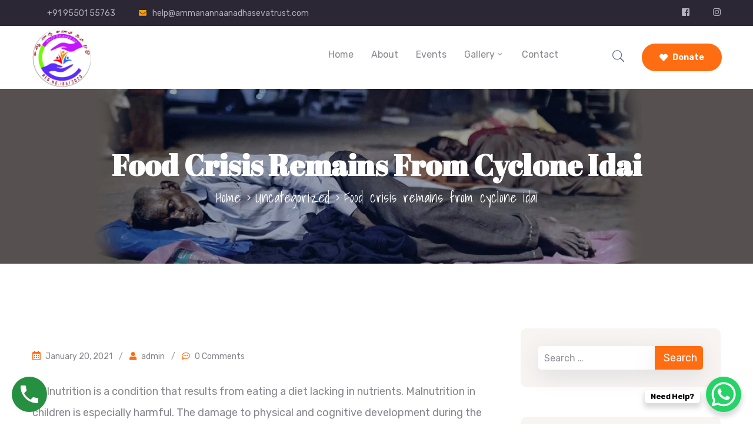

--- FILE ---
content_type: text/css
request_url: https://www.ammanannaanadhasevatrust.com/wp-content/themes/asting/style.css
body_size: 810
content:
/*
Theme Name: Asting | Shared by WPTry.org
Theme URI: https://themeforest.net/user/ovatheme/portfolio
Version: 1.0.4
Description: Asting is a modernized take on an ever-popular WordPress. It has custom color options with beautiful default color schemes, a harmonious fluid grid using a mobile-first approach, and impeccable polish in every detail. Asting will make your WordPress look beautiful everywhere. Created by <a href="https://themeforest.net/user/ovatheme">Ovatheme</a>
Author: <a href="https://themeforest.net/user/ovatheme">Ovatheme</a>
Author URI: <a href="https://themeforest.net/user/ovatheme/portfolio">Ovatheme</a>
License: GNU General Public License
License URI: license.txt
Tags: two-columns, three-columns, left-sidebar, right-sidebar, custom-menu, editor-style, featured-images, flexible-header, full-width-template, post-formats, rtl-language-support, sticky-post, translation-ready
Text Domain: asting
Domain Path: /languages/
*/


--- FILE ---
content_type: text/css
request_url: https://www.ammanannaanadhasevatrust.com/wp-content/uploads/elementor/css/post-3023.css?ver=1690645006
body_size: 11631
content:
.elementor-3023 .elementor-element.elementor-element-4649f77:not(.elementor-motion-effects-element-type-background), .elementor-3023 .elementor-element.elementor-element-4649f77 > .elementor-motion-effects-container > .elementor-motion-effects-layer{background-color:#2C2734;}.elementor-3023 .elementor-element.elementor-element-4649f77{transition:background 0.3s, border 0.3s, border-radius 0.3s, box-shadow 0.3s;padding:0px 10px 0px 10px;}.elementor-3023 .elementor-element.elementor-element-4649f77 > .elementor-background-overlay{transition:background 0.3s, border-radius 0.3s, opacity 0.3s;}.elementor-bc-flex-widget .elementor-3023 .elementor-element.elementor-element-3d990b4.elementor-column .elementor-widget-wrap{align-items:center;}.elementor-3023 .elementor-element.elementor-element-3d990b4.elementor-column.elementor-element[data-element_type="column"] > .elementor-widget-wrap.elementor-element-populated{align-content:center;align-items:center;}.elementor-3023 .elementor-element.elementor-element-3d990b4 > .elementor-element-populated{padding:0px 10px 0px 10px;}.elementor-3023 .elementor-element.elementor-element-f43e9b1 .ova-contact{padding:3px 0px 3px 2px;}.elementor-3023 .elementor-element.elementor-element-c44a47a > .elementor-container > .elementor-column > .elementor-widget-wrap{align-content:space-between;align-items:space-between;}.elementor-3023 .elementor-element.elementor-element-c44a47a{margin-top:0px;margin-bottom:0px;padding:0px 10px 0px 10px;}.elementor-bc-flex-widget .elementor-3023 .elementor-element.elementor-element-c95c3f3.elementor-column .elementor-widget-wrap{align-items:center;}.elementor-3023 .elementor-element.elementor-element-c95c3f3.elementor-column.elementor-element[data-element_type="column"] > .elementor-widget-wrap.elementor-element-populated{align-content:center;align-items:center;}.elementor-3023 .elementor-element.elementor-element-c95c3f3.elementor-column > .elementor-widget-wrap{justify-content:flex-start;}.elementor-3023 .elementor-element.elementor-element-c95c3f3 > .elementor-element-populated{transition:background 0.3s, border 0.3s, border-radius 0.3s, box-shadow 0.3s;padding:0px 0px 0px 10px;}.elementor-3023 .elementor-element.elementor-element-c95c3f3 > .elementor-element-populated > .elementor-background-overlay{transition:background 0.3s, border-radius 0.3s, opacity 0.3s;}.elementor-3023 .elementor-element.elementor-element-9ccc132 .elementor-widget-container{justify-content:flex-start;}.elementor-3023 .elementor-element.elementor-element-e359756 > .elementor-element-populated{padding:10px 0px 20px 0px;}.elementor-3023 .elementor-element.elementor-element-342cc69 .ova_nav ul.menu{flex-direction:row;justify-content:center;align-items:center;}.elementor-3023 .elementor-element.elementor-element-342cc69 .ova_nav ul.menu > li > a{color:#88858E;font-size:16px;font-weight:400;text-transform:capitalize;}.elementor-3023 .elementor-element.elementor-element-342cc69 .ova_nav ul.menu > li.active>a{color:#2C2734;}.elementor-3023 .elementor-element.elementor-element-342cc69 .ova_nav .dropdown-menu{min-width:12rem;}.elementor-3023 .elementor-element.elementor-element-342cc69 .ova_nav ul.menu .dropdown-menu li a{padding:05px 015px 05px 015px;font-size:16px;font-weight:400;text-transform:capitalize;}.elementor-3023 .elementor-element.elementor-element-342cc69 .ova_openNav{background-color:#FFFFFF00;color:#FF9D00;}.elementor-3023 .elementor-element.elementor-element-342cc69 .dropdown button.dropdown-toggle{margin:14px 3px 0px 0px;}.elementor-3023 .elementor-element.elementor-element-342cc69 .ova_nav ul.menu li a i{display:unset;}.elementor-3023 .elementor-element.elementor-element-342cc69 .ova_nav ul.menu > li{margin:0px 0px 0px 30px;}.elementor-3023 .elementor-element.elementor-element-342cc69 .ova_nav ul.menu .dropdown-menu li:hover{background-color:#FF9D00;}.elementor-3023 .elementor-element.elementor-element-342cc69 .ova_nav ul.menu .dropdown-menu li.active{background-color:#FF9D00;}.elementor-3023 .elementor-element.elementor-element-342cc69 .ova_nav ul.menu .dropdown-menu li:hover a{color:#FFFFFF;}.elementor-3023 .elementor-element.elementor-element-342cc69 .ova_nav ul.menu .dropdown-menu li.active a{color:#FFFFFF;}.elementor-3023 .elementor-element.elementor-element-342cc69{width:var( --container-widget-width, 94.574% );max-width:94.574%;--container-widget-width:94.574%;--container-widget-flex-grow:0;}.elementor-bc-flex-widget .elementor-3023 .elementor-element.elementor-element-6238ff6.elementor-column .elementor-widget-wrap{align-items:center;}.elementor-3023 .elementor-element.elementor-element-6238ff6.elementor-column.elementor-element[data-element_type="column"] > .elementor-widget-wrap.elementor-element-populated{align-content:center;align-items:center;}.elementor-3023 .elementor-element.elementor-element-6238ff6.elementor-column > .elementor-widget-wrap{justify-content:flex-end;}.elementor-3023 .elementor-element.elementor-element-6238ff6 > .elementor-element-populated{margin:0px 0px 0px 0px;--e-column-margin-right:0px;--e-column-margin-left:0px;padding:0px 0px 0px 0px;}.elementor-3023 .elementor-element.elementor-element-3c940ed .ova_wrap_search_popup i{font-size:24px;border-style:none;}.elementor-3023 .elementor-element.elementor-element-3c940ed .ova_wrap_search_popup{justify-content:flex-start;}.elementor-3023 .elementor-element.elementor-element-3c940ed > .elementor-widget-container{margin:0px 30px 0px 0px;}.elementor-3023 .elementor-element.elementor-element-3c940ed{width:auto;max-width:auto;}.elementor-3023 .elementor-element.elementor-element-946d5d9 .ova-btn{text-align:right;}.elementor-3023 .elementor-element.elementor-element-946d5d9 .ova-btn .btn{font-size:14px;font-weight:700;padding:13px 30px 13px 30px;}.elementor-3023 .elementor-element.elementor-element-946d5d9 .ova-btn .btn i{margin:0px 5px 0px 0px;}.elementor-3023 .elementor-element.elementor-element-946d5d9{width:auto;max-width:auto;}.elementor-3023 .elementor-element.elementor-element-ecf16c0 > .elementor-background-overlay{opacity:0.5;}.elementor-3023 .elementor-element.elementor-element-afb8115 > .elementor-element-populated{transition:background 0.3s, border 0.3s, border-radius 0.3s, box-shadow 0.3s;}.elementor-3023 .elementor-element.elementor-element-afb8115 > .elementor-element-populated > .elementor-background-overlay{transition:background 0.3s, border-radius 0.3s, opacity 0.3s;}.elementor-3023 .elementor-element.elementor-element-3848f6f .cover_color{background-color:rgba(6,22,58,0.4);}.elementor-3023 .elementor-element.elementor-element-3848f6f .ova_header_el .header_title{color:#fff;font-family:"Abril Fatface", Sans-serif;}.elementor-3023 .elementor-element.elementor-element-3848f6f .ova_header_el .ovatheme_breadcrumbs ul.breadcrumb li{color:#fff;}.elementor-3023 .elementor-element.elementor-element-3848f6f .ova_header_el .ovatheme_breadcrumbs ul.breadcrumb li a{color:#fff;}.elementor-3023 .elementor-element.elementor-element-3848f6f .ova_header_el .ovatheme_breadcrumbs ul.breadcrumb a{color:#fff;}.elementor-3023 .elementor-element.elementor-element-3848f6f .ova_header_el .ovatheme_breadcrumbs ul.breadcrumb .separator{color:#fff;}.elementor-3023 .elementor-element.elementor-element-3848f6f .ova_header_el .ovatheme_breadcrumbs ul.breadcrumb{font-family:"Shadows Into Light", Sans-serif;font-size:24px;}.elementor-3023 .elementor-element.elementor-element-3848f6f{text-align:center;}.elementor-3023 .elementor-element.elementor-element-3848f6f > .elementor-widget-container{margin:0px 0px 110px 0px;background-image:url("https://www.ammanannaanadhasevatrust.com/wp-content/uploads/2021/02/aboutus-banner.jpg");background-position:center center;background-size:cover;}@media(max-width:1024px){.elementor-3023 .elementor-element.elementor-element-4649f77{padding:0px 40px 0px 40px;}.elementor-3023 .elementor-element.elementor-element-c95c3f3 > .elementor-element-populated{padding:0px 0px 0px 0px;}.elementor-3023 .elementor-element.elementor-element-9ccc132 .elementor-widget-container{justify-content:flex-start;}.elementor-bc-flex-widget .elementor-3023 .elementor-element.elementor-element-e359756.elementor-column .elementor-widget-wrap{align-items:center;}.elementor-3023 .elementor-element.elementor-element-e359756.elementor-column.elementor-element[data-element_type="column"] > .elementor-widget-wrap.elementor-element-populated{align-content:center;align-items:center;}.elementor-3023 .elementor-element.elementor-element-e359756 > .elementor-element-populated{padding:45px 0px 40px 20px;}.elementor-3023 .elementor-element.elementor-element-342cc69 .ova_nav ul.menu{padding:0px 0px 0px 20px;}.elementor-3023 .elementor-element.elementor-element-342cc69 .ova_nav ul.menu .dropdown-menu li a{padding:10px 0px 10px 0px;}.elementor-3023 .elementor-element.elementor-element-342cc69 .ova_nav ul.menu > li{margin:0px 0px 0px 0px;padding:0px 20px 0px 0px;}.elementor-3023 .elementor-element.elementor-element-342cc69 .ova_nav ul.menu > li a{padding:10px 0px 10px 0px;}.elementor-3023 .elementor-element.elementor-element-342cc69 > .elementor-widget-container{padding:0px 0px 0px 20px;}.elementor-bc-flex-widget .elementor-3023 .elementor-element.elementor-element-6238ff6.elementor-column .elementor-widget-wrap{align-items:center;}.elementor-3023 .elementor-element.elementor-element-6238ff6.elementor-column.elementor-element[data-element_type="column"] > .elementor-widget-wrap.elementor-element-populated{align-content:center;align-items:center;}.elementor-3023 .elementor-element.elementor-element-6238ff6 > .elementor-element-populated{padding:0px 0px 0px 0px;}}@media(max-width:767px){.elementor-3023 .elementor-element.elementor-element-c95c3f3{width:80%;}.elementor-bc-flex-widget .elementor-3023 .elementor-element.elementor-element-c95c3f3.elementor-column .elementor-widget-wrap{align-items:center;}.elementor-3023 .elementor-element.elementor-element-c95c3f3.elementor-column.elementor-element[data-element_type="column"] > .elementor-widget-wrap.elementor-element-populated{align-content:center;align-items:center;}.elementor-3023 .elementor-element.elementor-element-c95c3f3 > .elementor-element-populated{padding:0px 0px 0px 0px;}.elementor-3023 .elementor-element.elementor-element-9ccc132 .elementor-widget-container{justify-content:flex-start;}.elementor-3023 .elementor-element.elementor-element-e359756{width:20%;}.elementor-bc-flex-widget .elementor-3023 .elementor-element.elementor-element-e359756.elementor-column .elementor-widget-wrap{align-items:center;}.elementor-3023 .elementor-element.elementor-element-e359756.elementor-column.elementor-element[data-element_type="column"] > .elementor-widget-wrap.elementor-element-populated{align-content:center;align-items:center;}.elementor-3023 .elementor-element.elementor-element-342cc69 .ova_openNav{font-size:24px;}.elementor-3023 .elementor-element.elementor-element-6238ff6{width:50%;}.elementor-3023 .elementor-element.elementor-element-3848f6f .ova_header_el .header_title{padding:60px 10px 10px 10px;font-size:35px;}.elementor-3023 .elementor-element.elementor-element-3848f6f .ova_header_el .ovatheme_breadcrumbs{padding:0px 10px 60px 10px;}}@media(min-width:768px){.elementor-3023 .elementor-element.elementor-element-c95c3f3{width:41.281%;}.elementor-3023 .elementor-element.elementor-element-e359756{width:38.591%;}.elementor-3023 .elementor-element.elementor-element-6238ff6{width:19.434%;}}@media(max-width:1024px) and (min-width:768px){.elementor-3023 .elementor-element.elementor-element-3d990b4{width:73%;}.elementor-3023 .elementor-element.elementor-element-c95c3f3{width:25%;}.elementor-3023 .elementor-element.elementor-element-e359756{width:45%;}.elementor-3023 .elementor-element.elementor-element-6238ff6{width:30%;}}

--- FILE ---
content_type: text/css
request_url: https://www.ammanannaanadhasevatrust.com/wp-content/uploads/elementor/css/post-2805.css?ver=1762438932
body_size: 12429
content:
.elementor-2805 .elementor-element.elementor-element-81360bd:not(.elementor-motion-effects-element-type-background), .elementor-2805 .elementor-element.elementor-element-81360bd > .elementor-motion-effects-container > .elementor-motion-effects-layer{background-image:url("https://www.ammanannaanadhasevatrust.com/wp-content/uploads/2021/02/footer-1.jpg");}.elementor-2805 .elementor-element.elementor-element-81360bd{transition:background 0.3s, border 0.3s, border-radius 0.3s, box-shadow 0.3s;margin-top:0px;margin-bottom:0px;padding:90px 0px 60px 0px;}.elementor-2805 .elementor-element.elementor-element-81360bd > .elementor-background-overlay{transition:background 0.3s, border-radius 0.3s, opacity 0.3s;}.elementor-2805 .elementor-element.elementor-element-f1ab521 > .elementor-widget-wrap > .elementor-widget:not(.elementor-widget__width-auto):not(.elementor-widget__width-initial):not(:last-child):not(.elementor-absolute){margin-bottom:0px;}.elementor-2805 .elementor-element.elementor-element-f1ab521 > .elementor-element-populated{transition:background 0.3s, border 0.3s, border-radius 0.3s, box-shadow 0.3s;}.elementor-2805 .elementor-element.elementor-element-f1ab521 > .elementor-element-populated > .elementor-background-overlay{transition:background 0.3s, border-radius 0.3s, opacity 0.3s;}.elementor-2805 .elementor-element.elementor-element-f4a04b0{text-align:left;}.elementor-2805 .elementor-element.elementor-element-f4a04b0 img{width:100px;height:100px;}.elementor-2805 .elementor-element.elementor-element-1c3bd23{color:#EAEAEA;font-family:"Rubik", Sans-serif;font-size:16px;line-height:34px;letter-spacing:0px;}.elementor-2805 .elementor-element.elementor-element-1c3bd23 > .elementor-widget-container{margin:010px 0px 0px 0px;padding:0em 0em 0em 0em;}.elementor-2805 .elementor-element.elementor-element-f980a82 .ova_social .content{justify-content:center;}.elementor-2805 .elementor-element.elementor-element-f980a82 .ova-framework-social-icon i{font-size:15px;}.elementor-2805 .elementor-element.elementor-element-f980a82 .ova-framework-social-icon:not(:last-child){margin-right:10px;}.elementor-2805 .elementor-element.elementor-element-f980a82 .ova_social .content a{width:40px;height:40px;}.elementor-2805 .elementor-element.elementor-element-f980a82 .ova-framework-social-icon:hover{background-color:#FF6D12!important;}.elementor-2805 .elementor-element.elementor-element-f980a82 .ova-framework-social-icon:hover i{color:#FFFFFF !important;}.elementor-2805 .elementor-element.elementor-element-f980a82 .ova_social .content a:hover{border-color:#FFFFFF !important;}.elementor-2805 .elementor-element.elementor-element-f980a82 > .elementor-widget-container{margin:-10px 0px 0px 0px;}.elementor-2805 .elementor-element.elementor-element-f980a82{width:auto;max-width:auto;}.elementor-2805 .elementor-element.elementor-element-dd94a3c > .elementor-widget-wrap > .elementor-widget:not(.elementor-widget__width-auto):not(.elementor-widget__width-initial):not(:last-child):not(.elementor-absolute){margin-bottom:0px;}.elementor-2805 .elementor-element.elementor-element-286dd49 .elementor-heading-title{color:#FFFFFF;font-family:"Abril Fatface", Sans-serif;font-size:22px;line-height:40px;}.elementor-2805 .elementor-element.elementor-element-286dd49 > .elementor-widget-container{margin:-10px 0px 11px 0px;}.elementor-2805 .elementor-element.elementor-element-9fd7764 .ova-contact-info{justify-content:flex-start;}.elementor-2805 .elementor-element.elementor-element-9fd7764 .ova-contact-info .icon i:before{font-size:15px;color:#FF9D00;}.elementor-2805 .elementor-element.elementor-element-9fd7764 .ova-contact-info .icon svg{width:15px;height:15px;color:#FF9D00;}.elementor-2805 .elementor-element.elementor-element-9fd7764 .ova-contact-info .icon{margin:0px 15px 4px 0px;}.elementor-2805 .elementor-element.elementor-element-9fd7764 .ova-contact-info .address a, .elementor-2805 .elementor-element.elementor-element-9fd7764 .ova-contact-info .address, .elementor-2805 .elementor-element.elementor-element-9fd7764 .ova-contact-info .address span {font-family:"Rubik", Sans-serif;font-size:16px;font-weight:400;line-height:40px;}.elementor-2805 .elementor-element.elementor-element-9fd7764 .ova-contact-info .address a{color:#FFFFFF;}.elementor-2805 .elementor-element.elementor-element-9fd7764 .ova-contact-info .address{color:#FFFFFF;}.elementor-2805 .elementor-element.elementor-element-9fd7764 .ova-contact-info .address span{color:#FFFFFF;}.elementor-2805 .elementor-element.elementor-element-9fd7764 .ova-contact-info .address a span{color:#EAEAEA;}.elementor-2805 .elementor-element.elementor-element-9fd7764 .ova-contact-info .address a:hover span{color:#FF6D12;}.elementor-2805 .elementor-element.elementor-element-9fd7764 > .elementor-widget-container{margin:0px 0px 9px 0px;}.elementor-2805 .elementor-element.elementor-element-add89e3 .ova-contact-info{justify-content:flex-start;}.elementor-2805 .elementor-element.elementor-element-add89e3 .ova-contact-info .icon i:before{font-size:15px;color:#FF9D00;}.elementor-2805 .elementor-element.elementor-element-add89e3 .ova-contact-info .icon svg{width:15px;height:15px;color:#FF9D00;}.elementor-2805 .elementor-element.elementor-element-add89e3 .ova-contact-info .icon{margin:0px 15px 4px 0px;}.elementor-2805 .elementor-element.elementor-element-add89e3 .ova-contact-info .address a, .elementor-2805 .elementor-element.elementor-element-add89e3 .ova-contact-info .address, .elementor-2805 .elementor-element.elementor-element-add89e3 .ova-contact-info .address span {font-family:"Rubik", Sans-serif;font-size:16px;font-weight:400;line-height:40px;}.elementor-2805 .elementor-element.elementor-element-add89e3 .ova-contact-info .address a{color:#FFFFFF;}.elementor-2805 .elementor-element.elementor-element-add89e3 .ova-contact-info .address{color:#FFFFFF;}.elementor-2805 .elementor-element.elementor-element-add89e3 .ova-contact-info .address span{color:#FFFFFF;}.elementor-2805 .elementor-element.elementor-element-add89e3 .ova-contact-info .address a span{color:#EAEAEA;}.elementor-2805 .elementor-element.elementor-element-add89e3 .ova-contact-info .address a:hover span{color:#FF6D12;}.elementor-2805 .elementor-element.elementor-element-add89e3 > .elementor-widget-container{margin:0px 0px 9px 0px;padding:010px 0px 010px 0px;border-style:solid;border-width:1px 0px 1px 0px;border-color:#E5E5E524;}.elementor-2805 .elementor-element.elementor-element-64a3540 .ova-contact-info{justify-content:flex-start;}.elementor-2805 .elementor-element.elementor-element-64a3540 .ova-contact-info .icon i:before{font-size:15px;color:#FF9D00;}.elementor-2805 .elementor-element.elementor-element-64a3540 .ova-contact-info .icon svg{width:15px;height:15px;color:#FF9D00;}.elementor-2805 .elementor-element.elementor-element-64a3540 .ova-contact-info .icon{margin:0px 15px 4px 0px;}.elementor-2805 .elementor-element.elementor-element-64a3540 .ova-contact-info .address a, .elementor-2805 .elementor-element.elementor-element-64a3540 .ova-contact-info .address, .elementor-2805 .elementor-element.elementor-element-64a3540 .ova-contact-info .address span {font-family:"Rubik", Sans-serif;font-size:16px;font-weight:400;line-height:24px;}.elementor-2805 .elementor-element.elementor-element-64a3540 .ova-contact-info .address a{color:#EAEAEA;}.elementor-2805 .elementor-element.elementor-element-64a3540 .ova-contact-info .address{color:#EAEAEA;}.elementor-2805 .elementor-element.elementor-element-64a3540 .ova-contact-info .address span{color:#EAEAEA;}.elementor-2805 .elementor-element.elementor-element-64a3540 .ova-contact-info .address a span{color:#EAEAEA;}.elementor-2805 .elementor-element.elementor-element-64a3540 > .elementor-widget-container{margin:0px 0px 9px 0px;}.elementor-2805 .elementor-element.elementor-element-1eeb967 > .elementor-widget-wrap > .elementor-widget:not(.elementor-widget__width-auto):not(.elementor-widget__width-initial):not(:last-child):not(.elementor-absolute){margin-bottom:0px;}.elementor-2805 .elementor-element.elementor-element-1eeb967 > .elementor-element-populated{margin:0px 0px 0px 010px;--e-column-margin-right:0px;--e-column-margin-left:010px;}.elementor-2805 .elementor-element.elementor-element-1bef318 .elementor-heading-title{color:#FFFFFF;font-family:"Abril Fatface", Sans-serif;font-size:22px;line-height:40px;}.elementor-2805 .elementor-element.elementor-element-1bef318 > .elementor-widget-container{margin:-10px 0px 11px 0px;}.elementor-2805 .elementor-element.elementor-element-6888b01{color:#EAEAEA;font-family:"Rubik", Sans-serif;font-size:16px;line-height:34px;letter-spacing:0px;}.elementor-2805 .elementor-element.elementor-element-18b8d06{text-align:left;}.elementor-2805 .elementor-element.elementor-element-c48cd9e{--spacer-size:20px;}.elementor-2805 .elementor-element.elementor-element-6d659c2{color:#FFFFFF;line-height:25px;}.elementor-2805 .elementor-element.elementor-element-a0b1a0a:not(.elementor-motion-effects-element-type-background), .elementor-2805 .elementor-element.elementor-element-a0b1a0a > .elementor-motion-effects-container > .elementor-motion-effects-layer{background-color:#231F29;}.elementor-2805 .elementor-element.elementor-element-a0b1a0a{transition:background 0.3s, border 0.3s, border-radius 0.3s, box-shadow 0.3s;padding:28px 0px 26px 0px;}.elementor-2805 .elementor-element.elementor-element-a0b1a0a > .elementor-background-overlay{transition:background 0.3s, border-radius 0.3s, opacity 0.3s;}.elementor-2805 .elementor-element.elementor-element-55c305b > .elementor-element-populated{padding:0px 0px 0px 10px;}.elementor-2805 .elementor-element.elementor-element-e698c42{text-align:left;}.elementor-2805 .elementor-element.elementor-element-e698c42 .elementor-heading-title{color:#EAEAEA;font-family:"Rubik", Sans-serif;font-size:16px;font-weight:400;line-height:30px;letter-spacing:0px;}.elementor-2805 .elementor-element.elementor-element-89236bc.elementor-column > .elementor-widget-wrap{justify-content:flex-end;}.elementor-2805 .elementor-element.elementor-element-89236bc > .elementor-element-populated{margin:0px 0px 0px 0px;--e-column-margin-right:0px;--e-column-margin-left:0px;padding:0px 10px 0px 10px;}.elementor-2805 .elementor-element.elementor-element-7e1fd20 .elementor-button{font-family:"Rubik", Sans-serif;font-size:16px;font-weight:400;line-height:30px;fill:#EAEAEA;color:#EAEAEA;background-color:rgba(2, 1, 1, 0);padding:0px 0px 0px 0px;}.elementor-2805 .elementor-element.elementor-element-7e1fd20 .elementor-button:hover, .elementor-2805 .elementor-element.elementor-element-7e1fd20 .elementor-button:focus{color:#FF6D12;}.elementor-2805 .elementor-element.elementor-element-7e1fd20 .elementor-button:hover svg, .elementor-2805 .elementor-element.elementor-element-7e1fd20 .elementor-button:focus svg{fill:#FF6D12;}.elementor-2805 .elementor-element.elementor-element-7e1fd20 > .elementor-widget-container{margin:0px 015px 0px 0px;}.elementor-2805 .elementor-element.elementor-element-7e1fd20{width:auto;max-width:auto;}.elementor-2805 .elementor-element.elementor-element-9d975c9 .elementor-button{font-family:"Rubik", Sans-serif;font-size:16px;font-weight:400;line-height:30px;fill:#B5B1BC;color:#B5B1BC;background-color:rgba(2, 1, 1, 0);padding:0px 0px 0px 0px;}.elementor-2805 .elementor-element.elementor-element-9d975c9 > .elementor-widget-container{margin:0px 015px 0px 0px;}.elementor-2805 .elementor-element.elementor-element-9d975c9{width:auto;max-width:auto;}.elementor-2805 .elementor-element.elementor-element-664aad8 .elementor-button{font-family:"Rubik", Sans-serif;font-size:16px;font-weight:400;line-height:30px;fill:#EAEAEA;color:#EAEAEA;background-color:rgba(2, 1, 1, 0);padding:0px 0px 0px 0px;}.elementor-2805 .elementor-element.elementor-element-664aad8 .elementor-button:hover, .elementor-2805 .elementor-element.elementor-element-664aad8 .elementor-button:focus{color:#FF6D12;}.elementor-2805 .elementor-element.elementor-element-664aad8 .elementor-button:hover svg, .elementor-2805 .elementor-element.elementor-element-664aad8 .elementor-button:focus svg{fill:#FF6D12;}.elementor-2805 .elementor-element.elementor-element-664aad8{width:auto;max-width:auto;}@media(max-width:1024px){.elementor-2805 .elementor-element.elementor-element-9fd7764{width:100%;max-width:100%;}.elementor-2805 .elementor-element.elementor-element-add89e3{width:100%;max-width:100%;}.elementor-2805 .elementor-element.elementor-element-64a3540{width:100%;max-width:100%;}}@media(max-width:767px){.elementor-2805 .elementor-element.elementor-element-e698c42{text-align:center;}}